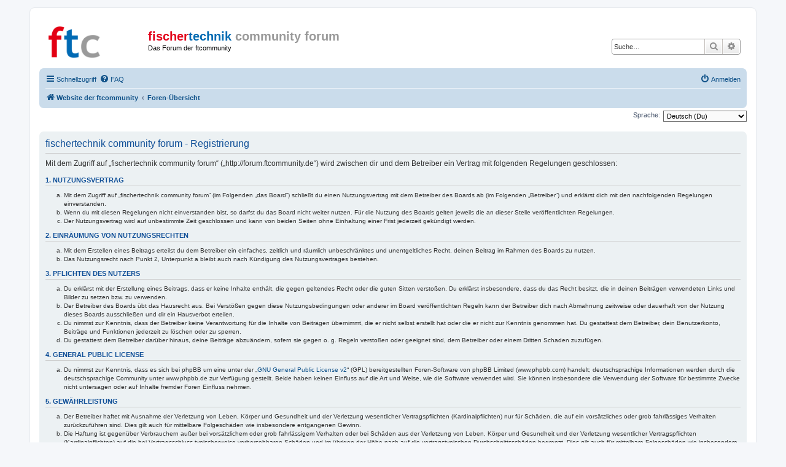

--- FILE ---
content_type: text/css; charset=utf-8
request_url: https://forum.ftcommunity.de/styles/ftc-forum/theme/stylesheet.css?assets_version=5
body_size: 1174
content:
/*  phpBB3 Style Sheet
    --------------------------------------------------------------
	Style name:			prosilver (the default phpBB 3.2.x style)
	Based on style:
	Original author:	Tom Beddard ( http://www.subblue.com/ )
	Modified by:		phpBB Limited ( https://www.phpbb.com/ )
    --------------------------------------------------------------
*/

@import url("../../prosilver/theme/normalize.css?v=3.2");
@import url("../../prosilver/theme/base.css?v=3.2");
@import url("../../prosilver/theme/utilities.css?v=3.2");
@import url("../../prosilver/theme/common.css?v=3.2");
@import url("../../prosilver/theme/links.css?v=3.2");
@import url("../../prosilver/theme/content.css?v=3.2");
@import url("../../prosilver/theme/buttons.css?v=3.2");
@import url("../../prosilver/theme/cp.css?v=3.2");
@import url("../../prosilver/theme/forms.css?v=3.2");
@import url("../../prosilver/theme/icons.css?v=3.2");
@import url("../../prosilver/theme/colours.css?v=3.2");
@import url("../../prosilver/theme/responsive.css?v=3.2");

.ftc-red {
   color: #e2001a
}

.ftc-blue {
   color: #006ab2
}

.ftc-grey {
   color: #999999
}

.headerbar {
  background-color: white;
  color: black;
  background-image: none;
}

.search-header {
  border: solid 1px #999999;
  box-shadow: none;
}

.site_logo {
    background-image: url(./images/ftc-logo.png);
    background-repeat: no-repeat;
    background-size: contain;
}
